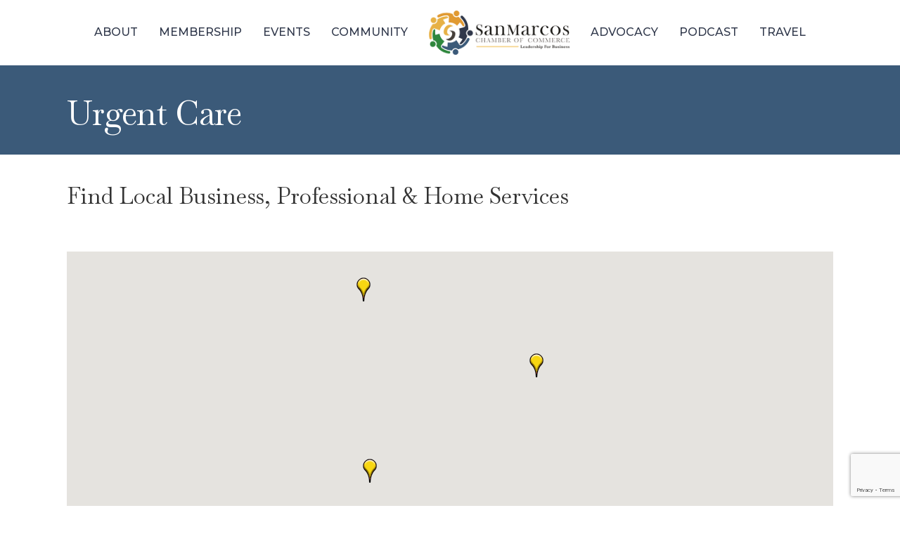

--- FILE ---
content_type: text/html; charset=utf-8
request_url: https://www.google.com/recaptcha/enterprise/anchor?ar=1&k=6LfI_T8rAAAAAMkWHrLP_GfSf3tLy9tKa839wcWa&co=aHR0cHM6Ly9jaGFtYmVyLnNhbm1hcmNvc2NoYW1iZXIuY29tOjQ0Mw..&hl=en&v=PoyoqOPhxBO7pBk68S4YbpHZ&size=invisible&anchor-ms=20000&execute-ms=30000&cb=ghcyp9esi2v4
body_size: 48733
content:
<!DOCTYPE HTML><html dir="ltr" lang="en"><head><meta http-equiv="Content-Type" content="text/html; charset=UTF-8">
<meta http-equiv="X-UA-Compatible" content="IE=edge">
<title>reCAPTCHA</title>
<style type="text/css">
/* cyrillic-ext */
@font-face {
  font-family: 'Roboto';
  font-style: normal;
  font-weight: 400;
  font-stretch: 100%;
  src: url(//fonts.gstatic.com/s/roboto/v48/KFO7CnqEu92Fr1ME7kSn66aGLdTylUAMa3GUBHMdazTgWw.woff2) format('woff2');
  unicode-range: U+0460-052F, U+1C80-1C8A, U+20B4, U+2DE0-2DFF, U+A640-A69F, U+FE2E-FE2F;
}
/* cyrillic */
@font-face {
  font-family: 'Roboto';
  font-style: normal;
  font-weight: 400;
  font-stretch: 100%;
  src: url(//fonts.gstatic.com/s/roboto/v48/KFO7CnqEu92Fr1ME7kSn66aGLdTylUAMa3iUBHMdazTgWw.woff2) format('woff2');
  unicode-range: U+0301, U+0400-045F, U+0490-0491, U+04B0-04B1, U+2116;
}
/* greek-ext */
@font-face {
  font-family: 'Roboto';
  font-style: normal;
  font-weight: 400;
  font-stretch: 100%;
  src: url(//fonts.gstatic.com/s/roboto/v48/KFO7CnqEu92Fr1ME7kSn66aGLdTylUAMa3CUBHMdazTgWw.woff2) format('woff2');
  unicode-range: U+1F00-1FFF;
}
/* greek */
@font-face {
  font-family: 'Roboto';
  font-style: normal;
  font-weight: 400;
  font-stretch: 100%;
  src: url(//fonts.gstatic.com/s/roboto/v48/KFO7CnqEu92Fr1ME7kSn66aGLdTylUAMa3-UBHMdazTgWw.woff2) format('woff2');
  unicode-range: U+0370-0377, U+037A-037F, U+0384-038A, U+038C, U+038E-03A1, U+03A3-03FF;
}
/* math */
@font-face {
  font-family: 'Roboto';
  font-style: normal;
  font-weight: 400;
  font-stretch: 100%;
  src: url(//fonts.gstatic.com/s/roboto/v48/KFO7CnqEu92Fr1ME7kSn66aGLdTylUAMawCUBHMdazTgWw.woff2) format('woff2');
  unicode-range: U+0302-0303, U+0305, U+0307-0308, U+0310, U+0312, U+0315, U+031A, U+0326-0327, U+032C, U+032F-0330, U+0332-0333, U+0338, U+033A, U+0346, U+034D, U+0391-03A1, U+03A3-03A9, U+03B1-03C9, U+03D1, U+03D5-03D6, U+03F0-03F1, U+03F4-03F5, U+2016-2017, U+2034-2038, U+203C, U+2040, U+2043, U+2047, U+2050, U+2057, U+205F, U+2070-2071, U+2074-208E, U+2090-209C, U+20D0-20DC, U+20E1, U+20E5-20EF, U+2100-2112, U+2114-2115, U+2117-2121, U+2123-214F, U+2190, U+2192, U+2194-21AE, U+21B0-21E5, U+21F1-21F2, U+21F4-2211, U+2213-2214, U+2216-22FF, U+2308-230B, U+2310, U+2319, U+231C-2321, U+2336-237A, U+237C, U+2395, U+239B-23B7, U+23D0, U+23DC-23E1, U+2474-2475, U+25AF, U+25B3, U+25B7, U+25BD, U+25C1, U+25CA, U+25CC, U+25FB, U+266D-266F, U+27C0-27FF, U+2900-2AFF, U+2B0E-2B11, U+2B30-2B4C, U+2BFE, U+3030, U+FF5B, U+FF5D, U+1D400-1D7FF, U+1EE00-1EEFF;
}
/* symbols */
@font-face {
  font-family: 'Roboto';
  font-style: normal;
  font-weight: 400;
  font-stretch: 100%;
  src: url(//fonts.gstatic.com/s/roboto/v48/KFO7CnqEu92Fr1ME7kSn66aGLdTylUAMaxKUBHMdazTgWw.woff2) format('woff2');
  unicode-range: U+0001-000C, U+000E-001F, U+007F-009F, U+20DD-20E0, U+20E2-20E4, U+2150-218F, U+2190, U+2192, U+2194-2199, U+21AF, U+21E6-21F0, U+21F3, U+2218-2219, U+2299, U+22C4-22C6, U+2300-243F, U+2440-244A, U+2460-24FF, U+25A0-27BF, U+2800-28FF, U+2921-2922, U+2981, U+29BF, U+29EB, U+2B00-2BFF, U+4DC0-4DFF, U+FFF9-FFFB, U+10140-1018E, U+10190-1019C, U+101A0, U+101D0-101FD, U+102E0-102FB, U+10E60-10E7E, U+1D2C0-1D2D3, U+1D2E0-1D37F, U+1F000-1F0FF, U+1F100-1F1AD, U+1F1E6-1F1FF, U+1F30D-1F30F, U+1F315, U+1F31C, U+1F31E, U+1F320-1F32C, U+1F336, U+1F378, U+1F37D, U+1F382, U+1F393-1F39F, U+1F3A7-1F3A8, U+1F3AC-1F3AF, U+1F3C2, U+1F3C4-1F3C6, U+1F3CA-1F3CE, U+1F3D4-1F3E0, U+1F3ED, U+1F3F1-1F3F3, U+1F3F5-1F3F7, U+1F408, U+1F415, U+1F41F, U+1F426, U+1F43F, U+1F441-1F442, U+1F444, U+1F446-1F449, U+1F44C-1F44E, U+1F453, U+1F46A, U+1F47D, U+1F4A3, U+1F4B0, U+1F4B3, U+1F4B9, U+1F4BB, U+1F4BF, U+1F4C8-1F4CB, U+1F4D6, U+1F4DA, U+1F4DF, U+1F4E3-1F4E6, U+1F4EA-1F4ED, U+1F4F7, U+1F4F9-1F4FB, U+1F4FD-1F4FE, U+1F503, U+1F507-1F50B, U+1F50D, U+1F512-1F513, U+1F53E-1F54A, U+1F54F-1F5FA, U+1F610, U+1F650-1F67F, U+1F687, U+1F68D, U+1F691, U+1F694, U+1F698, U+1F6AD, U+1F6B2, U+1F6B9-1F6BA, U+1F6BC, U+1F6C6-1F6CF, U+1F6D3-1F6D7, U+1F6E0-1F6EA, U+1F6F0-1F6F3, U+1F6F7-1F6FC, U+1F700-1F7FF, U+1F800-1F80B, U+1F810-1F847, U+1F850-1F859, U+1F860-1F887, U+1F890-1F8AD, U+1F8B0-1F8BB, U+1F8C0-1F8C1, U+1F900-1F90B, U+1F93B, U+1F946, U+1F984, U+1F996, U+1F9E9, U+1FA00-1FA6F, U+1FA70-1FA7C, U+1FA80-1FA89, U+1FA8F-1FAC6, U+1FACE-1FADC, U+1FADF-1FAE9, U+1FAF0-1FAF8, U+1FB00-1FBFF;
}
/* vietnamese */
@font-face {
  font-family: 'Roboto';
  font-style: normal;
  font-weight: 400;
  font-stretch: 100%;
  src: url(//fonts.gstatic.com/s/roboto/v48/KFO7CnqEu92Fr1ME7kSn66aGLdTylUAMa3OUBHMdazTgWw.woff2) format('woff2');
  unicode-range: U+0102-0103, U+0110-0111, U+0128-0129, U+0168-0169, U+01A0-01A1, U+01AF-01B0, U+0300-0301, U+0303-0304, U+0308-0309, U+0323, U+0329, U+1EA0-1EF9, U+20AB;
}
/* latin-ext */
@font-face {
  font-family: 'Roboto';
  font-style: normal;
  font-weight: 400;
  font-stretch: 100%;
  src: url(//fonts.gstatic.com/s/roboto/v48/KFO7CnqEu92Fr1ME7kSn66aGLdTylUAMa3KUBHMdazTgWw.woff2) format('woff2');
  unicode-range: U+0100-02BA, U+02BD-02C5, U+02C7-02CC, U+02CE-02D7, U+02DD-02FF, U+0304, U+0308, U+0329, U+1D00-1DBF, U+1E00-1E9F, U+1EF2-1EFF, U+2020, U+20A0-20AB, U+20AD-20C0, U+2113, U+2C60-2C7F, U+A720-A7FF;
}
/* latin */
@font-face {
  font-family: 'Roboto';
  font-style: normal;
  font-weight: 400;
  font-stretch: 100%;
  src: url(//fonts.gstatic.com/s/roboto/v48/KFO7CnqEu92Fr1ME7kSn66aGLdTylUAMa3yUBHMdazQ.woff2) format('woff2');
  unicode-range: U+0000-00FF, U+0131, U+0152-0153, U+02BB-02BC, U+02C6, U+02DA, U+02DC, U+0304, U+0308, U+0329, U+2000-206F, U+20AC, U+2122, U+2191, U+2193, U+2212, U+2215, U+FEFF, U+FFFD;
}
/* cyrillic-ext */
@font-face {
  font-family: 'Roboto';
  font-style: normal;
  font-weight: 500;
  font-stretch: 100%;
  src: url(//fonts.gstatic.com/s/roboto/v48/KFO7CnqEu92Fr1ME7kSn66aGLdTylUAMa3GUBHMdazTgWw.woff2) format('woff2');
  unicode-range: U+0460-052F, U+1C80-1C8A, U+20B4, U+2DE0-2DFF, U+A640-A69F, U+FE2E-FE2F;
}
/* cyrillic */
@font-face {
  font-family: 'Roboto';
  font-style: normal;
  font-weight: 500;
  font-stretch: 100%;
  src: url(//fonts.gstatic.com/s/roboto/v48/KFO7CnqEu92Fr1ME7kSn66aGLdTylUAMa3iUBHMdazTgWw.woff2) format('woff2');
  unicode-range: U+0301, U+0400-045F, U+0490-0491, U+04B0-04B1, U+2116;
}
/* greek-ext */
@font-face {
  font-family: 'Roboto';
  font-style: normal;
  font-weight: 500;
  font-stretch: 100%;
  src: url(//fonts.gstatic.com/s/roboto/v48/KFO7CnqEu92Fr1ME7kSn66aGLdTylUAMa3CUBHMdazTgWw.woff2) format('woff2');
  unicode-range: U+1F00-1FFF;
}
/* greek */
@font-face {
  font-family: 'Roboto';
  font-style: normal;
  font-weight: 500;
  font-stretch: 100%;
  src: url(//fonts.gstatic.com/s/roboto/v48/KFO7CnqEu92Fr1ME7kSn66aGLdTylUAMa3-UBHMdazTgWw.woff2) format('woff2');
  unicode-range: U+0370-0377, U+037A-037F, U+0384-038A, U+038C, U+038E-03A1, U+03A3-03FF;
}
/* math */
@font-face {
  font-family: 'Roboto';
  font-style: normal;
  font-weight: 500;
  font-stretch: 100%;
  src: url(//fonts.gstatic.com/s/roboto/v48/KFO7CnqEu92Fr1ME7kSn66aGLdTylUAMawCUBHMdazTgWw.woff2) format('woff2');
  unicode-range: U+0302-0303, U+0305, U+0307-0308, U+0310, U+0312, U+0315, U+031A, U+0326-0327, U+032C, U+032F-0330, U+0332-0333, U+0338, U+033A, U+0346, U+034D, U+0391-03A1, U+03A3-03A9, U+03B1-03C9, U+03D1, U+03D5-03D6, U+03F0-03F1, U+03F4-03F5, U+2016-2017, U+2034-2038, U+203C, U+2040, U+2043, U+2047, U+2050, U+2057, U+205F, U+2070-2071, U+2074-208E, U+2090-209C, U+20D0-20DC, U+20E1, U+20E5-20EF, U+2100-2112, U+2114-2115, U+2117-2121, U+2123-214F, U+2190, U+2192, U+2194-21AE, U+21B0-21E5, U+21F1-21F2, U+21F4-2211, U+2213-2214, U+2216-22FF, U+2308-230B, U+2310, U+2319, U+231C-2321, U+2336-237A, U+237C, U+2395, U+239B-23B7, U+23D0, U+23DC-23E1, U+2474-2475, U+25AF, U+25B3, U+25B7, U+25BD, U+25C1, U+25CA, U+25CC, U+25FB, U+266D-266F, U+27C0-27FF, U+2900-2AFF, U+2B0E-2B11, U+2B30-2B4C, U+2BFE, U+3030, U+FF5B, U+FF5D, U+1D400-1D7FF, U+1EE00-1EEFF;
}
/* symbols */
@font-face {
  font-family: 'Roboto';
  font-style: normal;
  font-weight: 500;
  font-stretch: 100%;
  src: url(//fonts.gstatic.com/s/roboto/v48/KFO7CnqEu92Fr1ME7kSn66aGLdTylUAMaxKUBHMdazTgWw.woff2) format('woff2');
  unicode-range: U+0001-000C, U+000E-001F, U+007F-009F, U+20DD-20E0, U+20E2-20E4, U+2150-218F, U+2190, U+2192, U+2194-2199, U+21AF, U+21E6-21F0, U+21F3, U+2218-2219, U+2299, U+22C4-22C6, U+2300-243F, U+2440-244A, U+2460-24FF, U+25A0-27BF, U+2800-28FF, U+2921-2922, U+2981, U+29BF, U+29EB, U+2B00-2BFF, U+4DC0-4DFF, U+FFF9-FFFB, U+10140-1018E, U+10190-1019C, U+101A0, U+101D0-101FD, U+102E0-102FB, U+10E60-10E7E, U+1D2C0-1D2D3, U+1D2E0-1D37F, U+1F000-1F0FF, U+1F100-1F1AD, U+1F1E6-1F1FF, U+1F30D-1F30F, U+1F315, U+1F31C, U+1F31E, U+1F320-1F32C, U+1F336, U+1F378, U+1F37D, U+1F382, U+1F393-1F39F, U+1F3A7-1F3A8, U+1F3AC-1F3AF, U+1F3C2, U+1F3C4-1F3C6, U+1F3CA-1F3CE, U+1F3D4-1F3E0, U+1F3ED, U+1F3F1-1F3F3, U+1F3F5-1F3F7, U+1F408, U+1F415, U+1F41F, U+1F426, U+1F43F, U+1F441-1F442, U+1F444, U+1F446-1F449, U+1F44C-1F44E, U+1F453, U+1F46A, U+1F47D, U+1F4A3, U+1F4B0, U+1F4B3, U+1F4B9, U+1F4BB, U+1F4BF, U+1F4C8-1F4CB, U+1F4D6, U+1F4DA, U+1F4DF, U+1F4E3-1F4E6, U+1F4EA-1F4ED, U+1F4F7, U+1F4F9-1F4FB, U+1F4FD-1F4FE, U+1F503, U+1F507-1F50B, U+1F50D, U+1F512-1F513, U+1F53E-1F54A, U+1F54F-1F5FA, U+1F610, U+1F650-1F67F, U+1F687, U+1F68D, U+1F691, U+1F694, U+1F698, U+1F6AD, U+1F6B2, U+1F6B9-1F6BA, U+1F6BC, U+1F6C6-1F6CF, U+1F6D3-1F6D7, U+1F6E0-1F6EA, U+1F6F0-1F6F3, U+1F6F7-1F6FC, U+1F700-1F7FF, U+1F800-1F80B, U+1F810-1F847, U+1F850-1F859, U+1F860-1F887, U+1F890-1F8AD, U+1F8B0-1F8BB, U+1F8C0-1F8C1, U+1F900-1F90B, U+1F93B, U+1F946, U+1F984, U+1F996, U+1F9E9, U+1FA00-1FA6F, U+1FA70-1FA7C, U+1FA80-1FA89, U+1FA8F-1FAC6, U+1FACE-1FADC, U+1FADF-1FAE9, U+1FAF0-1FAF8, U+1FB00-1FBFF;
}
/* vietnamese */
@font-face {
  font-family: 'Roboto';
  font-style: normal;
  font-weight: 500;
  font-stretch: 100%;
  src: url(//fonts.gstatic.com/s/roboto/v48/KFO7CnqEu92Fr1ME7kSn66aGLdTylUAMa3OUBHMdazTgWw.woff2) format('woff2');
  unicode-range: U+0102-0103, U+0110-0111, U+0128-0129, U+0168-0169, U+01A0-01A1, U+01AF-01B0, U+0300-0301, U+0303-0304, U+0308-0309, U+0323, U+0329, U+1EA0-1EF9, U+20AB;
}
/* latin-ext */
@font-face {
  font-family: 'Roboto';
  font-style: normal;
  font-weight: 500;
  font-stretch: 100%;
  src: url(//fonts.gstatic.com/s/roboto/v48/KFO7CnqEu92Fr1ME7kSn66aGLdTylUAMa3KUBHMdazTgWw.woff2) format('woff2');
  unicode-range: U+0100-02BA, U+02BD-02C5, U+02C7-02CC, U+02CE-02D7, U+02DD-02FF, U+0304, U+0308, U+0329, U+1D00-1DBF, U+1E00-1E9F, U+1EF2-1EFF, U+2020, U+20A0-20AB, U+20AD-20C0, U+2113, U+2C60-2C7F, U+A720-A7FF;
}
/* latin */
@font-face {
  font-family: 'Roboto';
  font-style: normal;
  font-weight: 500;
  font-stretch: 100%;
  src: url(//fonts.gstatic.com/s/roboto/v48/KFO7CnqEu92Fr1ME7kSn66aGLdTylUAMa3yUBHMdazQ.woff2) format('woff2');
  unicode-range: U+0000-00FF, U+0131, U+0152-0153, U+02BB-02BC, U+02C6, U+02DA, U+02DC, U+0304, U+0308, U+0329, U+2000-206F, U+20AC, U+2122, U+2191, U+2193, U+2212, U+2215, U+FEFF, U+FFFD;
}
/* cyrillic-ext */
@font-face {
  font-family: 'Roboto';
  font-style: normal;
  font-weight: 900;
  font-stretch: 100%;
  src: url(//fonts.gstatic.com/s/roboto/v48/KFO7CnqEu92Fr1ME7kSn66aGLdTylUAMa3GUBHMdazTgWw.woff2) format('woff2');
  unicode-range: U+0460-052F, U+1C80-1C8A, U+20B4, U+2DE0-2DFF, U+A640-A69F, U+FE2E-FE2F;
}
/* cyrillic */
@font-face {
  font-family: 'Roboto';
  font-style: normal;
  font-weight: 900;
  font-stretch: 100%;
  src: url(//fonts.gstatic.com/s/roboto/v48/KFO7CnqEu92Fr1ME7kSn66aGLdTylUAMa3iUBHMdazTgWw.woff2) format('woff2');
  unicode-range: U+0301, U+0400-045F, U+0490-0491, U+04B0-04B1, U+2116;
}
/* greek-ext */
@font-face {
  font-family: 'Roboto';
  font-style: normal;
  font-weight: 900;
  font-stretch: 100%;
  src: url(//fonts.gstatic.com/s/roboto/v48/KFO7CnqEu92Fr1ME7kSn66aGLdTylUAMa3CUBHMdazTgWw.woff2) format('woff2');
  unicode-range: U+1F00-1FFF;
}
/* greek */
@font-face {
  font-family: 'Roboto';
  font-style: normal;
  font-weight: 900;
  font-stretch: 100%;
  src: url(//fonts.gstatic.com/s/roboto/v48/KFO7CnqEu92Fr1ME7kSn66aGLdTylUAMa3-UBHMdazTgWw.woff2) format('woff2');
  unicode-range: U+0370-0377, U+037A-037F, U+0384-038A, U+038C, U+038E-03A1, U+03A3-03FF;
}
/* math */
@font-face {
  font-family: 'Roboto';
  font-style: normal;
  font-weight: 900;
  font-stretch: 100%;
  src: url(//fonts.gstatic.com/s/roboto/v48/KFO7CnqEu92Fr1ME7kSn66aGLdTylUAMawCUBHMdazTgWw.woff2) format('woff2');
  unicode-range: U+0302-0303, U+0305, U+0307-0308, U+0310, U+0312, U+0315, U+031A, U+0326-0327, U+032C, U+032F-0330, U+0332-0333, U+0338, U+033A, U+0346, U+034D, U+0391-03A1, U+03A3-03A9, U+03B1-03C9, U+03D1, U+03D5-03D6, U+03F0-03F1, U+03F4-03F5, U+2016-2017, U+2034-2038, U+203C, U+2040, U+2043, U+2047, U+2050, U+2057, U+205F, U+2070-2071, U+2074-208E, U+2090-209C, U+20D0-20DC, U+20E1, U+20E5-20EF, U+2100-2112, U+2114-2115, U+2117-2121, U+2123-214F, U+2190, U+2192, U+2194-21AE, U+21B0-21E5, U+21F1-21F2, U+21F4-2211, U+2213-2214, U+2216-22FF, U+2308-230B, U+2310, U+2319, U+231C-2321, U+2336-237A, U+237C, U+2395, U+239B-23B7, U+23D0, U+23DC-23E1, U+2474-2475, U+25AF, U+25B3, U+25B7, U+25BD, U+25C1, U+25CA, U+25CC, U+25FB, U+266D-266F, U+27C0-27FF, U+2900-2AFF, U+2B0E-2B11, U+2B30-2B4C, U+2BFE, U+3030, U+FF5B, U+FF5D, U+1D400-1D7FF, U+1EE00-1EEFF;
}
/* symbols */
@font-face {
  font-family: 'Roboto';
  font-style: normal;
  font-weight: 900;
  font-stretch: 100%;
  src: url(//fonts.gstatic.com/s/roboto/v48/KFO7CnqEu92Fr1ME7kSn66aGLdTylUAMaxKUBHMdazTgWw.woff2) format('woff2');
  unicode-range: U+0001-000C, U+000E-001F, U+007F-009F, U+20DD-20E0, U+20E2-20E4, U+2150-218F, U+2190, U+2192, U+2194-2199, U+21AF, U+21E6-21F0, U+21F3, U+2218-2219, U+2299, U+22C4-22C6, U+2300-243F, U+2440-244A, U+2460-24FF, U+25A0-27BF, U+2800-28FF, U+2921-2922, U+2981, U+29BF, U+29EB, U+2B00-2BFF, U+4DC0-4DFF, U+FFF9-FFFB, U+10140-1018E, U+10190-1019C, U+101A0, U+101D0-101FD, U+102E0-102FB, U+10E60-10E7E, U+1D2C0-1D2D3, U+1D2E0-1D37F, U+1F000-1F0FF, U+1F100-1F1AD, U+1F1E6-1F1FF, U+1F30D-1F30F, U+1F315, U+1F31C, U+1F31E, U+1F320-1F32C, U+1F336, U+1F378, U+1F37D, U+1F382, U+1F393-1F39F, U+1F3A7-1F3A8, U+1F3AC-1F3AF, U+1F3C2, U+1F3C4-1F3C6, U+1F3CA-1F3CE, U+1F3D4-1F3E0, U+1F3ED, U+1F3F1-1F3F3, U+1F3F5-1F3F7, U+1F408, U+1F415, U+1F41F, U+1F426, U+1F43F, U+1F441-1F442, U+1F444, U+1F446-1F449, U+1F44C-1F44E, U+1F453, U+1F46A, U+1F47D, U+1F4A3, U+1F4B0, U+1F4B3, U+1F4B9, U+1F4BB, U+1F4BF, U+1F4C8-1F4CB, U+1F4D6, U+1F4DA, U+1F4DF, U+1F4E3-1F4E6, U+1F4EA-1F4ED, U+1F4F7, U+1F4F9-1F4FB, U+1F4FD-1F4FE, U+1F503, U+1F507-1F50B, U+1F50D, U+1F512-1F513, U+1F53E-1F54A, U+1F54F-1F5FA, U+1F610, U+1F650-1F67F, U+1F687, U+1F68D, U+1F691, U+1F694, U+1F698, U+1F6AD, U+1F6B2, U+1F6B9-1F6BA, U+1F6BC, U+1F6C6-1F6CF, U+1F6D3-1F6D7, U+1F6E0-1F6EA, U+1F6F0-1F6F3, U+1F6F7-1F6FC, U+1F700-1F7FF, U+1F800-1F80B, U+1F810-1F847, U+1F850-1F859, U+1F860-1F887, U+1F890-1F8AD, U+1F8B0-1F8BB, U+1F8C0-1F8C1, U+1F900-1F90B, U+1F93B, U+1F946, U+1F984, U+1F996, U+1F9E9, U+1FA00-1FA6F, U+1FA70-1FA7C, U+1FA80-1FA89, U+1FA8F-1FAC6, U+1FACE-1FADC, U+1FADF-1FAE9, U+1FAF0-1FAF8, U+1FB00-1FBFF;
}
/* vietnamese */
@font-face {
  font-family: 'Roboto';
  font-style: normal;
  font-weight: 900;
  font-stretch: 100%;
  src: url(//fonts.gstatic.com/s/roboto/v48/KFO7CnqEu92Fr1ME7kSn66aGLdTylUAMa3OUBHMdazTgWw.woff2) format('woff2');
  unicode-range: U+0102-0103, U+0110-0111, U+0128-0129, U+0168-0169, U+01A0-01A1, U+01AF-01B0, U+0300-0301, U+0303-0304, U+0308-0309, U+0323, U+0329, U+1EA0-1EF9, U+20AB;
}
/* latin-ext */
@font-face {
  font-family: 'Roboto';
  font-style: normal;
  font-weight: 900;
  font-stretch: 100%;
  src: url(//fonts.gstatic.com/s/roboto/v48/KFO7CnqEu92Fr1ME7kSn66aGLdTylUAMa3KUBHMdazTgWw.woff2) format('woff2');
  unicode-range: U+0100-02BA, U+02BD-02C5, U+02C7-02CC, U+02CE-02D7, U+02DD-02FF, U+0304, U+0308, U+0329, U+1D00-1DBF, U+1E00-1E9F, U+1EF2-1EFF, U+2020, U+20A0-20AB, U+20AD-20C0, U+2113, U+2C60-2C7F, U+A720-A7FF;
}
/* latin */
@font-face {
  font-family: 'Roboto';
  font-style: normal;
  font-weight: 900;
  font-stretch: 100%;
  src: url(//fonts.gstatic.com/s/roboto/v48/KFO7CnqEu92Fr1ME7kSn66aGLdTylUAMa3yUBHMdazQ.woff2) format('woff2');
  unicode-range: U+0000-00FF, U+0131, U+0152-0153, U+02BB-02BC, U+02C6, U+02DA, U+02DC, U+0304, U+0308, U+0329, U+2000-206F, U+20AC, U+2122, U+2191, U+2193, U+2212, U+2215, U+FEFF, U+FFFD;
}

</style>
<link rel="stylesheet" type="text/css" href="https://www.gstatic.com/recaptcha/releases/PoyoqOPhxBO7pBk68S4YbpHZ/styles__ltr.css">
<script nonce="p5i7T4gufmdvsjKkS5w6fg" type="text/javascript">window['__recaptcha_api'] = 'https://www.google.com/recaptcha/enterprise/';</script>
<script type="text/javascript" src="https://www.gstatic.com/recaptcha/releases/PoyoqOPhxBO7pBk68S4YbpHZ/recaptcha__en.js" nonce="p5i7T4gufmdvsjKkS5w6fg">
      
    </script></head>
<body><div id="rc-anchor-alert" class="rc-anchor-alert"></div>
<input type="hidden" id="recaptcha-token" value="[base64]">
<script type="text/javascript" nonce="p5i7T4gufmdvsjKkS5w6fg">
      recaptcha.anchor.Main.init("[\x22ainput\x22,[\x22bgdata\x22,\x22\x22,\[base64]/[base64]/[base64]/[base64]/[base64]/[base64]/[base64]/[base64]/[base64]/[base64]\\u003d\x22,\[base64]\\u003d\x22,\x22wokRYMKFZMKbc3AAw71kw5oFfEM4OcOVQTfDgBnCssO5eDbCkT/DrU4aHcOTwr/Cm8OXw7Bnw7wfw6pKQcOgb8KIV8KuwoAQZMKTwqgBLwnCo8KHdMKbwqfCjcOcPMKyIj3ComRww5pgdQXCmiIGNMKcwq/Dh1nDjD9AL8OpVl/CuDTClsOVUcOgwqbDp0M1EMOSAsK5wqw9wpnDpHjDhSEnw6PDmcKUTsOrOcO/w4hqw71aasOWJwI+w58cJADDiMKQw4VIEcOCwqrDg059LMO1wr3DmcOvw6TDimwmSMKfM8KWwrUyDHQLw5MswqrDlMKmwpEySy3CiRfDksKIw7F1wqpSwoDClj5YJsOJfBtlw5XDkVrDrsOhw7NCwrLCnMOyLHx1esOMwrPDgsKpM8Okw5V7w4gjw4ldOcOQw7/CnsOfw6/[base64]/w5/ClsOVVMKnwp3DuMO3woF3aFMFwrLCrsKrw6RxSsOGecKBwpdHdMKIwoVKw6rCssO+Y8Odw5LDrsKjAlzDrh/DtcKEw6bCrcKlTW9gOsOmYsO7wqYCwoogBWcAFDp9wpjCl1vCg8KNYQHDq1XChEMLWmXDtAwbG8KSRcOLAG3Cj2/[base64]/DkW9gQsKVDhx8w5vDvsKdwr/[base64]/DvMO2w4fDum3Dnzdqw5VgNcKPwqrCjsKRbMKaw4fDu8OyBBwgw6/DgcODF8KnccKgwqwDcsONBMKew5p6bcKWeSBBwpbCsMOvFD9XDcKzwoTDtixOWRLClMOLF8O8Qm8CflLDkcKnChdebk4hFMKzZXfDnMOsYsKaa8O2wpbCvcOtShTCrUhBw5/DrcOdwp3CpcOiaTPDqlDDtcOMwrQObSjCocOYw5jChcK1JsKKw7cPGk7CkW52UU/Dl8OMPTfDiGPDuBhwwqp1dRfCjwoNw5zDnlAHwoLCpcORwoHCpxXDmMKgw6dnwqPDvsOnw5INw6dkwqvDsEbCs8O8OWY7csOSFyUjNsOswprCusKDw5vCrcKfw4PCtMK/XjrDqsOtwpfDl8ObE2gFw7lWOBJtJsO3NsKdGMKWwoVgw41TLSYmw7nDq3p7wqoJw4/Cnh4BwqXCh8OxwonDvyZIbxRKRBbCo8OkNCg2wqpFd8Oow6hJTMO5MsKcw6XDuWXDtsKVw5PCnTRBwrLDjz/[base64]/DhXNoScKiRSrDlhjClcOqwr9sZBLCqsK/TzwZDSTDs8OAwp5Hw7/Dj8Ovw4jCtMOqw6fCggnCnhY/LCQXw47Du8KiE3fDocK3wo04wrnCncOOwr/CjcO0w77CkMOqwqXCgMKyF8ORM8KqwpPCmCV9w7HCgDI2U8O7My42O8O7w4d/wrREw6XDrcOhC2hAwrcUTMOfwppMw5rChE3Cu1DCgFUcwqvCqn95w6NQHXTCn3jDk8OGFcOEazEpVMKxa8OdImXDkD3Cn8KPZjTDu8OtwrbCgwgtZsOMQMOBw4oVWcO6w7/[base64]/woJJe3HDvsOsw5vCgEzDpDXDtXM2E8O/TcO1wq7CtsOkwo/DnhXDmsKlWsK6BE3Dk8KKwqt8ZVrDsjXDhMKqMSVYw453w6d/w7Biw4XCk8OPVMOCw4bDl8O1WDI2wr4lw7ETcsOUHFRIwp5Pwp/[base64]/CqcKyEsKVGcOtw4rDhMKRw4gvwqzCtcO1Ng7CsCfCpUnCnE8jw7XDgk4tZEQTGcOjTMKbw7DDjMKMPcOQwrEVO8OUwp7DncKKwpfChsK/wpvDsxrCgxfClX9hO0nDnDTClFHCucO6NsKMdk8hMC/CmsOLO0XDqMO/wqDDosOQKwcdwrPDpQ/DhcKiw517w7QZFcK3FMKdacKoGRDDgV/[base64]/DhTBFw4PDqsOlw6nDhn19Jn0Wwr3DtWHDh2V8N1tPHcKfwoJCKcOiw5rDplgTPsONw6/[base64]/DpifDu8KNdgMaw7bCuQLDiH/ChcKkS28vPMKkwq9PAz3Cj8Kow5LCv8K8ScOHwqYybjs2bBbChinDgcO8HcKuLFLCumYKUMKfwp80w5txwoXDo8OvwofCk8OBC8OaQUrCpcOiw4fDuGlBwq1rUMKPw5d5ZsOXCUnDnGzCtAg9LcK0KmXDisK0w6nDvHHDvXnCrcKBGjJewrLCkn/CjVLCmWNuDsKHG8OyIxjCpMKAwobDr8K0TzrCn3IvIMO1CsOzwqZXw57Ct8OgOsKYw7rCszDDoQfChFUfdcKWWzQYwo/ClRlrFcO4wqPCqyLDsiw3wrZ5wqQhJ17CrB7DiU/CvQLDq0TCkgzCusOYw5Exw45awoXDkX9Hw757wp3CsCLCvsKFw6rChcOncMO4wotbJCdSwp/[base64]/CggwJwojChQvDsmjDkEVSTcO6wrNYw4RWMsKfwr/DsMK8QijCjyIualzCssODO8KqwpbDjD7Ck1Q8QMKJwq9Nw7FKNgQlw7DCnsKXJcO0AsK1wqRdw6jDpCXDrsKAJxDDlwPCq8Oaw4VyYGbChhAfwr8xw45saGTCvMOAw4pNFGvCgMKZRgfDnGIqw6PCsDzDtxPDvBF3wrPDoSPDrAJfAWZxw7/[base64]/[base64]/worCnF0Jw5lmwp3Co2kBNjRew4rCnDvDtVIXSgsELjJmw7nDkgF6DxR2ccKnw6ISw4/ChcOOW8ORwrxBIsOpEMKPdGRPw7LDrSvDmMK6w5zCpF/DuQHDhGtIVhU0OCs6dcOtwr4zwoFUMR4Aw6LCvxEdw6rDg0BRwpYdDHjCkFgmw4bCkcO4w4dNH2fCuE7DgcKsPcKhwozDuEA4Y8Olw6LDqsO2HkQUw47CtsOUHMKWwqXDqSTCk0gQdcO7wp7ClsO0J8KQwrpUw4dMLSXDtcO2Ox8/BhbCpgfDssKrw6zDmsOlw7jDt8KzWsK9w7LDkCLDrzbCnWISwqLDhcKzYsKYUsONM1xewo0nwrV5UyfDhT9Ow6rCsnHCh05+wrfDgzzDmwVcw4LDmyYzw7IXwq3CvhTCsWc3w7DDgzleCH0uInrDrCEjOMOPemDCjMOoa8OOwoZVM8KvwoTCpcKDw6HCuC/DnUUCDGExK1Z8w67DrQgfCDHCu3EEwpjCmsOlw7RIQ8O9w5PDkmsvDMKUMTHCjlXCsF0/wrvCssKlFTYcw5/DrxHDp8OOFcKSw5sNwrMCw5YcDsO0HcKnw43CrMKcEiZww5bDgMKQw4kSbMOEw4jCqQbCmsO2w4oVw6vDnMKqw7DCi8KYw4bCg8K9w7d0wo/CrsOHMTslX8Kyw6TDucOgw7NTZhYywrpdWULCuAzDgcOww5XCocKPDsK5QC/DsHZpwrYaw6R4wq/CkyHDjMO/[base64]/[base64]/KCJmw5p+w65Tw6TCtMKHw4rDrMK0TThNwq4XwqldIyLDv8Klw5AHwo1Kwp9DYzvDrsKUd3R6EDTDq8OEVsK+w7PDhsOlSsOlwpEBHMO9w78aw6bDssKUDW0cwrglw7Uiwo8Tw6XDusKWWsK4wo4jYA/CuV4kw48UeEcFwrI0w6jDq8Opw6fDnMKSw6QFwrRTFEPDiMOIwpLDqkzCssOhYsKgw47Ct8KPb8K3OsOrAyrDnsK9ZTDDhsOrNMOhb3/CocOBNMKfw7R/AsKbwr3CuC5zwo1qPS0+w4bCs3vCiMOGw67DjsKhTlxUw5jDiMOtwq/CjkPDpgdEwr1SccOBZ8KPwoHDlcK/w6fCqmHCvcK9QsO6GMOVwqvDvEEZX15fBsKRUsK2XsOzwonCn8KOw78Aw4Azw4jCiwwpwq3Con3Cl0PCpkjClE4Fw5vCmsOTEsKbwp5fbhk6w4bDlsO6KFXCkm1Kw5Mkw4JXCcK0fWIgdcK0HHzDiCJTwoghwrXCusOpbcKTFMOQwoVRwqjCi8OkZMO1cMKQTsO/aEckwprCgcKjJRnDoUvDicKvYnUaWDoAAyvCjsOfNcOZw5V2FMKjw5xoSH/ChA/ChlzCp3zCn8OCUkbDvMOhE8Knw5kqWcKEfwzCqsKkGz41eMKEJDRUwpt4fcKofizCiMONwqTCgQRSWMKMbh49wqQMw77CscOATsKIdsOJw7p4w4LDksOfw4fDpnw9L8O6wqBYwp3Dt0Qkw6/DvhDCksKfwqAUwp/DhQnDmydPw79zU8KDw7DCnhHDv8Kkwq/DhMKEw547MMOrwpcRFMOiUMKHDMKow6fDu2hGw7VVemMQB2oXFz3CmcKdBxnCqMOWfsO1w6DCoy/Dl8OxWk8pC8OATzkZYcOtHhTDpAkhI8Kbwo/DqMKzPlfCt33DssOfw53CiMKXUsOxw5DCrBHCrMO4wrlnwp50Pg/[base64]/Cm2ksIHofIDLDjmPCpgfCoMKQT3Bzwrprwq94w5fDu8O7K2o+w4nCjsOnwpLDi8KPwrPDvcOEXl7ChhwbCcKTwozDs0cNw6xEa2rCsBFlw6fCocOWZBnCgMK4Z8Obw4HDtBYRFsOiwpTCjwFpAcO/w6Edw4Buw6rDhgvDszYfE8OHwrkBw64iw4ghY8OjYA/DlsKvw4E8QMKxfcKLKF3DrMKVLwMiw6cxw4rCi8KTfCjCj8OjQ8OwQMKBTsOvEMKZBcOdwp/CuQlAwoledsOvEMKZw4xHwpdwX8O6WMKOXcOtCMKuw5ApB2vCgAbDt8OFwrjCt8OORcKFwqbDssKvw4EhL8K4LcO4w6Yjwrprw64Cwql5wpbCtsO3w4TDsHx9ScKCf8Kvw59/[base64]/[base64]/U0/[base64]/CvF/[base64]/CncKAAsKmYVhIXcOmw45JUcKeZsOPw4sUKho0esOnAMKxwq99MMOZR8Orw7oNwoHCgzHDjMO6wo/[base64]/[base64]/DscKQTcOrwo7CuSbCixl5YBjCjj4tZ2JewoLCk8OwMMKjw6ogwqfChF/ChMOwBQDCk8OnwozCgGw0w4lfwo/[base64]/DnSPDq8O5w7jCs8Ovw7V5wqHDocO/w6jCnMO+GFZWD8KTwq9Qw4zCp1JDdiPDnXAHUMO4w4HCq8Orwo0uB8KWZ8OhU8KSw77CuF1VKMOdw4/DqWDDusOUTAATwrzDpRwxQMOJWmjDrMKOw4lgw5FQwrXDv0JLw77Dl8Kxw5nDmWl1wqLDjcOcAWBFwobCpcK3Q8KbwoB3QE97woIJwrDDjygfwojCmCt6eyXCqSrChCHDscKqCMO0wp8ldz/[base64]/CusK/FjrCnDbDlcOOwqVnwokUGx/CnMKnNAV/[base64]/DuQJ1T8Onw4rDpcOIw6LDisOwQcO/wqfDgcKow5rCtypCbsK9TznDj8Odw7gNw6zDnMOOb8KDQD3CjSfCoEZVw7/CocKhw7ZoNU8mYcOYJnHDqsO0woDDkCdyIsKWEyTDgGsYw7nDgcKGMhjDg1UGw7/CigXDhyFPHRLCjg8CRFwrKMOXwrfDhm3CiMKyUlkuwpxLwqLCpXM8FsKvKCLDgXYQw4vChgoqa8OMw4/ChztNdTPCssKdSwcwfwLCjlR7wo9uw7hkUWBAw68HI8KYTcK9fQgvFX1zw7XDusK3a2jDpjomUTXChVtcWcOmIcOAw4tmeXR1w5Ilw7rCmDDChsKpwqpkQkzDrsKnA1vCrQ04w5tcDhw3Dihxw7/Dg8KLw5/[base64]/DvcK+wo0UWMOIw4nDgMK5wrvDt3vCtiZPWDTCpsOnOhw2wqF+wppTw6zDuy9wNsKxbnceI3/[base64]/DvsOJcyvDkSDDpMOWwpIqSQ4bw6J6wqF/w4fDi3jDsRwMJ8Oefx1QwqrDnmvCn8OnCcKXJ8OfIcKRw6TCocKrw7hnMTdcw43Dt8O1w7bDkMKrw7J0Y8KUd8O+w7B4w5/[base64]/[base64]/CikPDnsOfw5ZOWnp0wprDkTXCkMOlw7wqwqTDmMKgwprDtFsBZnDCksOMMcKIwrbDt8K5wqY2w5XCoMKAGlzDpcKAIzbCosKVcg/CrwjCgsOYXDHCsjnDmMOQw4N1HMO2Q8KBccOyDQfDmcOHSMOmKsOWR8K3wrXDgMKjQUhUw6DCjcOIIxfCscKCNcKoO8OpwpQ0wpklV8KAw4nDtcOCS8OZJCfCtWnCucORwrUkw4Vywohww53CmFLDtXfCrWPCqyzDrMKLU8O2wqDCqsOswpPDrMOew7LCj3wPA8OdVC/DnTsxw6HCkm0Nw7tjYnPCkxDCkFrCp8OFP8OoEcOcD8OmQDJlLEsDwpwkGMKww4/ChF4+w54/[base64]/CqiTCtsKwS8OsbsOXVMONw55bC8KNbjc6RgnDh2TDmMKIw5R9FgTDsTl1CCdUTjc9a8OmwoPCvcOSDcOMdVZuGl/ClsOFU8OdOsK0wrdeUcOewqlDI8O9w4YIalgEaX1ZbEBiFcO5FUjDrFnDqxo2w7xzwrTCpsOIR2cdw5poZcKQw6DCr8KXw67CkcODw7vCjsOtHMOvw7o+wo3CohfDjsKdYcKPRMOUXhvDkmpOw79PQsOMwrLDvUBdwqUrHMKwCTrDmcOAw6h2woLCtEU/w73CkX19w7bDriA7w509w6VAJW3CjcOpDcOvw4smwrLCtsKmw6HCiWvDhMKtWcK7w6rCjsK6RcO+wqTCi0zDmsOEOkbDp2ImWMOiwoTCjcKMMh5Zw4pBwo8GHX1lZMOjwoLDrsKrwqjCqhHCrcOcw5QKFizCo8K7SsKlwp/DpH0qw73DlcO0w5k7NMOZwq9jScKrFw3CpsOgBSTDj13Cly/DiynDi8Obw7gGwrLDs0tPET9twq3DqWTCtDpVEEIYMsOsU8KVYWjDsMOGDXRRXzDDjQXDtMOAw7kNwr7Ci8K1w7Erw7c5wqDCux3DtcKMYXHCrH/ChEs+w4rCk8Kew4RFecK+w5TDg3Fjw7fCpMKmwrISw7vCjGppFMOjZSjDisKfJMKIw7dnw49oPk/Dr8KCEDrCo30WwqQbZcOSwo3DnQvCjMKrwpd0w7zDrhk2wpc4w7HDpjLDvV/Dp8Knw6bCpzjDssKmwofCsMOLwq0aw6/[base64]/DkcKjWsOKw4TCrWtEwphpwo3DtsO3Owgvwo3Cu2UBw5vDiUjCiGMkFU/CkMKXw5jCnRx/w7XDksKxBF9Hw4HDizQbwp/Dp3Urw77Cg8KVXcKRw5Vuw7ojXMOpEBLDssKvf8O6P3HDuHxUU1F2JgzDpUlkGSjDoMOcUXM8w5tawpQLD0psHcOrwpfCi03Cm8KhTR/CpsKuHnQMwqZ1wr9sYMKLY8OgwoQuwobCt8OQw58Pwrlowpw0HjnDvnLCpMKRGUFxw5vCrTPChMOBwrM3NMOpw6jDq3k3XMKaO1vCisO+SMOcw5B7w6Azw68tw58IEcORWgc9wrlww6XCksO/T1EYw7XCp0MfDMKjwoXCh8Odw7UOUGPCmcKJWsO5HSXDgyTDjV7CisKfHTLCngDCr2/CoMKBwpbDj3oVEURkcCgnV8K5esKpw7/Cr2fDkXYKw4TCnD9FPHjDogrDicOvwpHCm3RARcOhwrAHw6BswqHDqMOYw7YdGsOOIjRmwoBuw5rCl8KvXzQKBCsTw6N/wp4aworCp3LCo8KcwqF+PsOawqfCqUnCjj/DrcKQBDTDuR5DLyLDksKQaXM+ayPDscOfSjl5VMOhw55JB8OIw5bCkhTDiFtYwqZZZmE9w60ZVyTDtHvCtDXDgMO6w6vCmzZtK0XDskc0w4vCrMOCYm5kCUDDsx0wdcKxwo3CnkfCpDHDlcOTwrTCvRvClV/DnsOOwq3DscKSZcOWwqJ6DTEbUUnCiF3DvkYDw4jDgsOmbQceOMKAwpDCpGnDqShgwpDDr3ZbXsKBBQ7Coi3ClcKEDsOZJy/[base64]/CicKpIyLCkMOLEFXCisOhPB9/FR8NZcKvwroOHnZxw5V1ChzCrk0sLi9ZUn0yZDfDp8KcwonCnMOzbsORW2/DqBXDlsO4V8Ogw67CuQMeN08sw4fDg8OcCl3DncK7wqN+UcOEwqQuwojCp1TCvcOifV1oNSwVdcKWWUk6w5LCkBfDkXbCn2PCpcKzw5jDtn1WUkhBwq7Dlld6wqR6w6cgEsO4SyrDuMK3e8OowpN6YcOlw6fCqsKkcGDCi8KLwrN6w7/[base64]/d0Eswr3DhgMkwqvDgTMRXmIfBsOCQ255w6TCtCXCqsKtZsO3w4HCuDxXwotueWsDUifCucOIw5Jaw7TDocOOPVtnRcKtSw7Cu0DDsMOaYWFcME7ChMOuD0RuYBkIw6U6w7XCjWbDiMO6AcKjRA/CrcKaLC3DssObGUURworDo2bDlcKew4jDjsKIwqQNw5jDscOJdyHDl3nDukI6w5wEwobCmmprw6vCj2TDiDUZwpHDpQAcbMOIw67CrnnDr3hBwpAZw7rCjMKPw7BBG15yAcK1X8KFDsOvw6BQw6/Co8OswoI8JFwtO8KOWS0rJiNvwrjDvWvCvxsTMEJjwpHDnAtZw5vDjFVuwrrCgxTDv8OcfMKnLnA9wprCoMKFwqTDpsOhw6rDjMOGwrrDuMOYwr/DpUvDizIzw45vwrfClEfDpsKRWVcwVx0Aw5I0FmZLwow1BsOLNnBXSjfCtcKRw6bDtcKvwqt0w7FzwoF4TXLDoFDCi8KtQRRgwoJtf8OHScKDwrcKV8KrwpFzw6x8BF4Tw64nw7M7X8OWM0HDoy/DiAF2w7/[base64]/Dl8KBw4XDiMOIwrzDv8KULD8Jwp46CsOwCBrDicKlw7ERwp7CtcOtU8OEwqHCnCUEwoHDsMKyw4J7JU9gwrTDjMOhXAJQH2LCjcOpwpjDqzRSPcK9wp/[base64]/Dl8OpEcKcwqgGeMKhwpzDhGE7w5MbwqF7aMKUYAjChMO0RMO+wr/Dj8Omwp4Wf3DCpg7DuBoBwrw3wqHDlsO5Yx7Dn8OTHhbDu8OZZcO7aS/Cn1p9w5lbw63DvwQrP8OuHCE/wqMzYsKnwoPDrF7DjR3DlHHClMOEwrrDjMKYe8OUcVgaw41NfRFIT8O/Pg/CocKYEcKqw4AZRzTDnSIFXl/DnMORw5kGUMK0ZS8Kw7Qqwp9Rwoxkw77DjG7DoMKKehgyT8O2QsOaQcKLaxVfwoPDn2AFwow1aFfDjMK6wrslBhRTw6ACwo/CrsKFOsObAhkSOVPDgcKGD8OZY8OcNFUdGELDgcK8VsOHw7bDuwPDsHd9V3rDqjw5b1Aaw5PClxfDkRjDi33CqMO+wq3DusOBNMOaLcOewqZrS3FvcMKyw5bCvcKoYMO4LV5cEMONw6ltwqLDqERmwqXDqcOiwpQFwrJyw7fCuC/Dum7Dkm7CicKxYcKmWklOwqLDu1rDgwtudnvCngTChcO7wqTDscO/[base64]/[base64]/Di2nClmrDixs/w55bw4pBwr5kSxodMcKuOjhbw6xfNAnCk8KPKUPCtsOGZsKscMOVwrDCh8Kkwo8Uw4tWw7UaX8O2NsKVwr3Ds8OZwp4lBcK/w5BxwqLCoMOMJMOowqduwqUURlE8GH8rwqPCpcKoccK6w58Qw5jDoMKfBsOjw5bClx3Cvw3DvQsYwqwuPsODw6nDpMKDw6fDuhnDqwQSHsOtVwRcw6/Dj8K+ZcOPw4oowqFZwovDvSXDq8OPBsO6bnR2w7FPw6UBZHE8wpYiw6DCtkVpw7FUfsKRwrjDlcOLw41gf8OmZzZjwrlyR8OWw4XDqTjDlmx+A1xjw6cjwp/[base64]/U0R6V2TDsMKZwqJ0GQ4/BVvCmsOCw57Do8Kxw6rChjDDkMO3wp/[base64]/DoMOnwoTDg2/DisKGOcKjw5XDilnCmmvCisKwwojDmBB3MsKtDiTCujnDkMO1w5nCvQ4LWmzCj2PDmMO9EMOww4DDuD7Cv17Chltzw7LCuMKjZ3PChjoyQhPDhsOXe8KoBirDjj/DkMKecMKvGsOpw53DsUJ3w6HDq8K0TyI6w4XDnw/Dtm1JwqZKwqzDimBxPTHCnzbChwoVK3nCiBzDjVTDqhDDmxMrQwheDVvDmR0eHmQ5w7ZgQMOvYXoNa0LDtWRDwrNKXcOkbcOXXnFRWMOxwoPDqkpYc8K/fsO+Q8OrwroTw41Uw7zCglcIwrt4wovDsA/CqsOWTFzCkR5Zw7TCncOdw4Bvw6x+w49OFcKiw5FrwrDDiUnDuXkVRk5ZwprCjMO9ZsOaJsOzT8Ocw7TCh1/CtmzCosKlZWkgUkjDnmFYLcKhIyZSG8KlKMKuZmkoBC0qfsK6w4AKw6paw4LCksKYEMOHwqkew6fDhWkgw6Bcc8K3wrknS30vw4kqb8O8w557NMKLw7/Dn8OYw7kdwocywoVceVoecsO1woA2WcKuwpnDp8KIw5wHIsKtIToJwpMRacKVw5DCvQgBwp/Cs2Igwqc6w63DrcO2wpTCtsKpw5nDqFVgwqDCgAcuNAzCscKGw78GOG11B2nCpA3CkGhjwpRYwrbDjXENwpXCqD/[base64]/CrMKgw53DgcORwporw6TCj8OMJsK/w5bCt8OgbD8Sw4XCk1/CpTzCrWrCoBLCukXCkHwaA14awoBiwqXDr1c6wobCpMO3w4TDlsO6wqMuwqMlH8K5wpduLxoBw6V5NsOLwot7w58eMiMOw5g9JlfCvsOmZBVqwrzCozTCp8KQw5LCvsKbwpfCmMKoRMKsBsKRwrN9dURZE3/CisKtF8KISsKxHcOzwqnDhCDDmT7Dlk0BMBRKQ8KTXjLDsFHDinzChMOTO8OHc8ORwqIJDw/[base64]/BALCpkRbwobCvMORwrHDhsKFMw/CsUMcwpHCr8Kcw4d2Rz/[base64]/[base64]/ChhpxVMOWB8K3CR7DocOLwqLCvhVawp7DhcK3CcOLEMOdfnFPwoHDn8KKA8Khwq0Lw7oiwqPDnwfCp1MNc1oUccOHw6I6HcOow57Cs8K8w4cUSidJwpLDuyTCiMK2ZVBkBhLCmzXDil8eYU5uwqfDumpFR8KPRMK6JxjCjMOUw5zDij/DjcOpV2LDhcKkwqNEw7A9YCFiWSjDrsOQCsOdazlqEcO5w4dKwpHDozXDuFcmwpvCncORGMOPJ0nDkz51w4VHw67DtMKPS1/CgkpkFMOzwoXDmMOiTcOSw4fCpl3DrTEZf8OUcQddR8KXVcKUwpgCw50Pwr7ChcKBw5rClHQuw6TCrFRHZMOqwrwkI8K7JV0lbcKVw63DhcOOwo7DpXDCgcOtwqXDtVzDtUvDqDTDucKPDxfDjjPClwfDkBxiwrJ4wq93wr/DimMgwqfCp1lsw7TDoifCsEjCh0fCpMKxw54SwqLDosKZDzfCoHfDvTVvJEPDi8KBwp3Cv8O4IsKjw7kPwpbDnxsyw57CoVpObMKSw4/Cv8KkGMKDwpcXwoHDrMONbcKzwojCiBnCssOAOUNgBT1yw5nCmD7CjcKrwp1lw4DCi8K6wovCuMKxw5IwJDobw4MjwpRILC8gUMKqEXbCnDJZT8O9wrUZw7Vmwo7CugbDr8K/MELDl8OTwr9nw7w5AMOwwoLCvVNbMMK4wodofX/ClCh3w7zDuSbDiMKKIMKKBsKuQcObw7QewobCpMOiAMO1wo3DtsOvZH0RwrYKwrvDmcOzYMObwoVDwrbDtcKAw6YidnnCsMOQecOuOsO1am9/[base64]/DvW8LHMOzCSDCnAoiw6vDscOfZsKow43DpGjCvMOrwqp9wrclYcOTw7nCl8OnwrZRw5zDn8KUwrvDuyvChTrCv0nDnMOKw5DDvS/[base64]/CngrClxjDi8O7wpEmUsORRHJTw691EsKvwq4NNsOhw7sgwp7Dv3TCrMOAHsOQYcOEFMKyRcOAd8Oswq1tBhDCklzDlio0wp5lw50xAH4aEsOeOcOqK8OMasOIa8OUwqXCsXHCocKswpU+S8OqFsK/wp8/AMKGSsOQwp3Dtxkwwr0/TyXDv8K9ZMKTMMO+wq1/w53CosOnMTRrVcK6CcOkVsKAEA5SdMK5w4fCgDnDpsOJwplfLcKeFV4UasOowrTCvsOjVsOaw70yEcKJw6YRcGnDpUfDlsOZwrxoRsKgw4drDSZ1w7siK8O8OMO1w6BKZsOrKnA5w4zCq8K8wopcw7TDrcKMH0PCmWbCq2c/[base64]/DpjdSWsO0w5DChsOKbMOKw7JRw5vDqS82YUg4NcOqPFHCtcOawokgOcOIw7gBEnRkw63DmsOkwr3CrMKBIcK2w40PaMObwpHDihPDvMOcE8KGwp0Iw5nDqmV4bzzDlsKoOEIwPcOWX2B/AR7DuQzDsMOfw5nDrTscJyYwNyHClsOuTsK0RhU2wpctKcOHw7FmUMOlG8ONwqBpMkJRwoDDs8OTQijDlsKYw5x1w4/DoMKmw6HDs2TDo8OuwrEfbMK8QlrCvMOkw5nDqBN+BcOQw4F6wprDqAgSw5bDvMOzw4TDncKhwp0Yw4vDhsO1woBuMxZJAlATbwnCphNiNlAueQIfwrgzw6BEWcOIw4VQFz/[base64]/Dh8Kew4J5fwjDp8KWasOHX8KiYwN0OR1sDDXCo8Kvw5rCpxHCtMKAwrdyfMK9wpBGNsKyXsObEMOiIFPDuC/DrMKtH3LDhMKrFhY4T8K7KxdGU8OLETnDpsK4w4oWw4jDlsK1wqJvwpchwoHDh1PDpk7Ck8KuJMKEGhfCrcKyB0LCt8K2GMOyw6g+w45nd2BEwrUJET3Cq8Kmw77DsltPwoxZb8KcJ8OzLMKewolIJVJ3wqLDjsKCGsKcw7DCrsOYP1ZRZ8OSw5jDrsKbwq/CkcKoF03CqcO8w5nClmfDpgTDkQ0ZcSPDocOPwo8kH8K4w7IHLMODXsKRw7Y5U13CugfCkGLDkkXDicKfJyPDnRgNw73DrxPCrcOxWntDwo/DocO8wr0LwrJUUSpdSjVJNcKfw6tIw60Yw5jDvTR0w48Ew7J8wo0rwojClsKRXMOBX1xpH8OtwrZNN8KdwrXDvMKAwp9yOcOcwrNcEEVUf8K6dwPCgsOtwq9Nw7hYw53Cp8OHBcKcSHHDuMO/wrwiAsK/[base64]/bgJEw4vDlTUsw6zCugXCtcKuw55KIcKtwo4bZMOsDUrDiC8fw4ZXw6cLwofCtBjDqsKpOF/DjRXDhyDDknTCskBLw6EjZU3DvGnDuV9SIMKAwq3Cr8OeFjLDuQ5Qw5jDlMOrwo9FKn7DmMKAX8KCAMOSwqpdMjvCm8KIVjPDisK3WH5hUMOpw7DClSXCmsKMw4rCqRrCgAAGw7bDlsKSR8KFw7/[base64]/CgAbDnMKJQsO6w4vCpG81O8KrwphiTMOzVS1MZcKTw7c3wp4Uw7/CkV03woTDkFB4c2UHDMK1KAQ1On/[base64]/DnwbCk23DhT8DOMKywq4gwq0Sw40DdcOCRcK5wrTDjsOqWg7ClkPDjcOkw6DCt3PCsMKEwp1XwokEwrwhwqllX8O6Q1TCpsOwTU9yNsKVwrNZbXc/w51qworDn3dPX8OPwqsDw7tWLsOpccKVwozDgMKYXHzCtQzChV/Dl8OIA8KtwrkzDSPDqDzCg8OUwoXCpMK/wrvClUrCkcKRwqbCksOJw7XCrMOuQsORZVQOHgbCgcKZw63DohppehxDGMOAOBU6wrHDuhHDq8OZworDi8OKw6fDvjHDoi0qw4PCojbDiEcjw4XDlsKud8KRw4DDscOnw4M2wqFsw5XCiWUWw4pAw6dPYcKpwpbDrMO7EcO0w5TDkB/DoMKGwr3CvsKdTGXCs8Onw482w7Jmw5c2woYgw7DDtEzDh8KEw5vDo8KGw4HDgMOjwrFpwrrDuR/DvVgjwr7DiAfCk8ORLCFCCgnDom7DunMLNGRAw4LCusKSwqPDr8KBNcOPHzwxw6l/wphsw6TDq8Kaw7cDGcOhRwQhKcOfw58/wrQDWQUyw5MgVcOJw7ALwqbCtMKCw4YowprDhsK/[base64]/CnMKlw5Rmw596FcO6w4PDkGA+wrrDul3DvSJOGVQEw6QoaMKHG8KiwoQcwqwYD8Knwq/CpG/Cs27Cr8Ozw53DoMK6XhvCkA7CsR4vwrUCwpkeP1U5w7PDgMKfJSx9QsOKwrctcl02wr9jHzDDqENUWMOtwpIvwqJAAsOjccOvYR49w57CoAZRK1c7RcOMw6wTacKhw6/[base64]/DlA4JwqPCvsKow4x/w5kGMmE8HQXCiRfDsMKew6U8fVp2wp7Dnj7DonRRbQAlcsO2wpJNCyhSB8Okw6HDucKECMOiwqQnBlUhUsKvwqAIRcK5wq3DtsKPNcK0PnNOwpLCk13DsMOJGnzClMONXlE/w4fDpG/CvWrDrHwfwpJswpwcw6xrwqLCgR/[base64]/[base64]/CmQXCmcKwwoHCvi7DosKXPcOkO8OnwpA4WDwaw79iwpwEZyrCpk/DnFnDvCHCkBXCs8OqdMOHw5t2wrXDkVnDuMKBwr11wpfDjcOSDF5PDsOYOcKowrIrwpU8w58TJlPDkzfDrMOuQyrCq8O+XxYVwqBzMMOpw6kDw5NnW0kXwpvDkhDDoyXDgMOaBcOsPmfDgxVUWsKHw7vDncOswrfDmANoI1/Dhm7CiMOFwo/DjiXDsAzCjsKEYz/DrnDDlUXDmSfDrnbDo8KGw64haMK4ZGjCvmspATPCncKbwpEEwrAPXsO3wpMnwrnCvsOfw7wewrbDkMKKw6HCtmPCgB4iwr/ClibClAQQZVt3bF4awowmacKiwr9rw4hswoLDsjPDlSxCODY9w4jCqsO2fCcYw5vCpsK0w6zCmMKZfRTCv8OAUQnCrWnDuQPDscK9w7PCtCYpwoNif050CcK7fGDDkWF7A0jDs8OPwobDjMKwICPDnsOiw7InBcK6w7/Dt8OOw7bCssOzVsOZwpZYw4MYwqDDhcKgwqXCvsK0wojDl8KRwo7CvkVgUiPCqcOZYMKPGk51wqpEwr7CvMK5w7XDlD7CssKSwpvDvUFOA3UjEA3Ch2nDiMO3w5NCwrVCKMOIwrvDhMOuw6MywqZsw5wUw7FfwqZeVsOmLMK6UMOLU8KawoQFMMOVeMOtwo/Dt3PCqsKGBUvClcONw7Q6wo18XBRJcXfCm1ZdwqLDusOVP35yw5bCvADCrX5Mc8OWbn9KO2U7NsKsJnRlJcKGNcOcWR/DsMOdbyLDs8Kwwo5VdEXCp8KAwrHDnlTCtHjDunFgwqPCrMKxH8OLV8K5eUDDpMOLa8Oawq/CmFDCgRdHwrDCnsK3w4DCvUvDtAnDlsOyPsKwPUp/[base64]/CjsKVcsO+acOTfMK/wqvDvDPDpRQhWxRmwrPCpsKpb8KHw7PCnMOtHmwAD39BJcOLY0XChcO7Ll3CtVIFYsOYwp7DrMOTw4JfW8K/UMKHwoNMwqgNSBnCucKsw7bCp8KwNRINw7AOw7zCmcKCKMKKHcOlScKrZsKQMHRSw6ZvcV8oVz/ClUF9w7/[base64]/Cp8KPw5zDiMK3W8KDJAF5dEMdwrAhw5cyw6c4wpzClhvCrMK9w5gAwoFSOsO9NAXCsBl0wprCqcO7wp/[base64]/[base64]/w6Q9ImPCl1Rzwp8Gw6TDqMOoCE/[base64]/DmsOxNWTDjkNKwq/DsMKOwooQdcO+bgXCj8KeWDPCuHlwBMK8GMOZw5bChsKwY8KCbsKRAnpSwp7Ck8KRwpHDncKfI2LDhsO0w49+BcKyw7rDhcKNw5tUJwTCjcKJFAE+TlTDvcOBw5bCuMKfQ0okLMOKHcOpwo4Bwpo/eX/DtsOew6UGwozCjWDDtXnDu8KuTMK2Qho/GsOGwq16wrLDhjvDlMOtTsO8WRLDisKtRsK9wpAMWjQ+Lm5pWsOrc33ClsOnc8O3w4bDlsOrGcO8w5Z6wo3CncODwo9nwosRGsKoMjxXwrJZBsO2wrVvwpIKwqbDisOcwpbClgjCp8KaUcK+EEZnMWAuR8OTbcOkw41/w6zDu8KQwprChcK2wovCk21tAQ4gHXZjQ1I+w6rCl8K3UsObXS7DpDnDpsOlw6zDtUfDi8Kgwr9aAALDoxBuwpVYMcO5w6cOwqZnMkfDm8OVE8O3w7poZRM9wpbCscKNMRDCmMOmw53DhVLDusKQHGdTwp1Vw5pYRsOPwqJHYF7CmD5Qw4cEScOcRmvCsRPCqyvCk3p/AsO0GMKwf8KvCsObcMKbw68vIzFUNjLCr8OsQWnDtcKgw7nCoyPDh8OJw4lGaDvCvFbCsVlcwp8EY8OQHcOVwr57SFMeS8OKwoBwPcK4TDrDgi3DhiR7LWomOcKfw7hOJMOuwrNaw6htw7/CgA5VwoB2BRbDh8O+LcKNRlvCohphGFjDkDzCrcOKasO6BxMbTVDDm8OrworDryHCuWYwwr/CpibCkcKQw6DDhcKM\x22],null,[\x22conf\x22,null,\x226LfI_T8rAAAAAMkWHrLP_GfSf3tLy9tKa839wcWa\x22,0,null,null,null,1,[21,125,63,73,95,87,41,43,42,83,102,105,109,121],[1017145,275],0,null,null,null,null,0,null,0,null,700,1,null,0,\[base64]/76lBhn6iwkZoQoZnOKMAhk\\u003d\x22,0,1,null,null,1,null,0,0,null,null,null,0],\x22https://chamber.sanmarcoschamber.com:443\x22,null,[3,1,1],null,null,null,1,3600,[\x22https://www.google.com/intl/en/policies/privacy/\x22,\x22https://www.google.com/intl/en/policies/terms/\x22],\x224AJx5nBQ6tc4aAjMSfyT+ywLi3MH4/YRe9WaKqmYk/w\\u003d\x22,1,0,null,1,1768785802023,0,0,[90],null,[210,17],\x22RC-x9VhwM25DA-bjQ\x22,null,null,null,null,null,\x220dAFcWeA469hOJVac9fNuKbd2WHC3RCx8nyk2AMaxRrcoRgDh--BMZgw66XYo6zw-8CNXOXk7FKCH4Y7wRoy53Up7a4qCOyOQDCA\x22,1768868602404]");
    </script></body></html>

--- FILE ---
content_type: text/plain
request_url: https://www.google-analytics.com/j/collect?v=1&_v=j102&a=265003377&t=pageview&_s=1&dl=https%3A%2F%2Fchamber.sanmarcoschamber.com%2Flist%2Fcategory%2Furgent-care-1555%3Fo%3Dalpha%26dm%3DTrue&ul=en-us%40posix&dt=Urgent%20Care%20Category%20%7C%20San%20Marcos%20Chamber%20of%20Commerce%20-%20Find%20Local%20Business%2C%20Professional%20%26%20Home%20Services&sr=1280x720&vp=1280x720&_u=IEBAAEABAAAAACAAI~&jid=1521858109&gjid=1792518286&cid=2001647111.1768782200&tid=UA-117904194-1&_gid=1088244764.1768782200&_r=1&_slc=1&z=761215788
body_size: -455
content:
2,cG-VDKRXZYR3Y